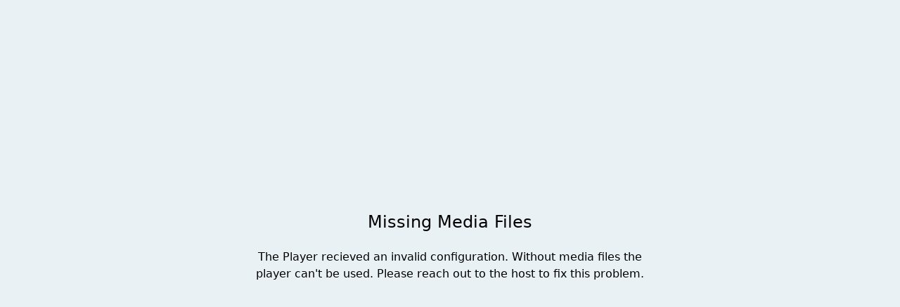

--- FILE ---
content_type: text/html; charset=utf-8
request_url: https://cdn.podlove.org/web-player/5.x/share.html?config=https%3A%2F%2Fwww.obelievers.com%2Fwp-json%2Fpodlove-web-player%2Fshortcode%2Fconfig%2Fepisodes%2Ftheme%2Fepisodes&episode=https%3A%2F%2Fwww.obelievers.com%2Fwp-json%2Fpodlove-web-player%2Fshortcode%2Fpublisher%2F2196
body_size: 274
content:
<!doctype html><html lang="en"><head><meta name="viewport" content="width=device-width,initial-scale=1"><meta charset="utf-8"/><style>html,
    body {
      height: 100%;
      overflow: hidden;
    }</style><script>window.resourceBaseUrl = '5.13.0/player/';</script><script defer="defer" src="share.js"></script></head><body><div id="app"><root data-test="player--share"><div class="p-4 flex flex-col"><div class="flex flex-grow"><div class="w-20 mr-4"><poster class="rounded-sm shadow overflow-hidden"></poster></div><div class="w-full my-2"><show-title class="text-sm"></show-title><episode-title class="text-base"></episode-title></div></div><divider class="w-full my-4"></divider><div class="flex w-full items-center justify-center"><play-button class="block mr-5" variant="simple"></play-button><timer-current class="text-sm mr-5"></timer-current><progress-bar class="mr-5"></progress-bar><timer-duration class="text-sm"></timer-duration></div></div><error></error></root></div><link rel="stylesheet" href="5.13.0/player/styles.css"><script src="5.13.0/player/vendor.js"></script><script src="5.13.0/player/styles.js"></script><script src="5.13.0/player/bootstrap.js"></script></body></html>